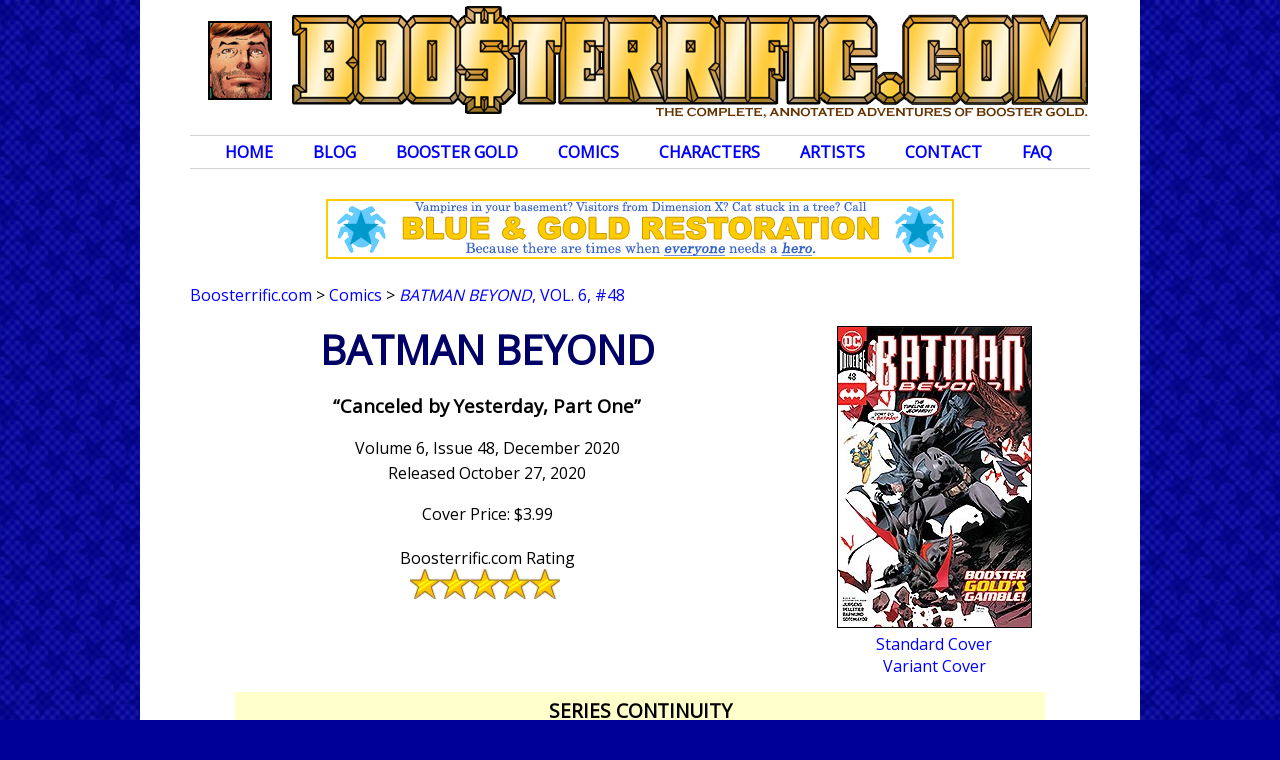

--- FILE ---
content_type: text/html; charset=UTF-8
request_url: https://www.boosterrific.com/comics/issues/bey648/Batman-Beyond-Volume-6-Issue-48
body_size: 7291
content:
<!DOCTYPE HTML>
<html>
<head>
<!-- Global site tag (gtag.js) - Google Analytics -->
<script async src="https://www.googletagmanager.com/gtag/js?id=UA-12473491-1"></script>
<script>
  window.dataLayer = window.dataLayer || [];
  function gtag(){dataLayer.push(arguments);}
  gtag('js', new Date());

  gtag('config', 'UA-12473491-1');  
  // Google Analytics is migrating to version 4 in 2023
  gtag('config', 'G-1W5TGCE1EH');
</script>


<title>BOOSTERRIFIC! Batman Beyond, Volume 6, #48</title>
<meta http-equiv="Content-Type" content="text/html; charset=utf-8" />
<meta name="viewport" content="width=device-width, initial-scale=1">
<meta name="theme-color" content="#ffcc33">
<meta name="description" content="Boosterrific.com annotations, summary, and review of Batman Beyond, Volume 6, #48, a comic book featuring Booster Gold published by DC Comics."/>
<link rel="canonical" href="https://www.boosterrific.com/comics/issues/bey648/Batman-Beyond-Volume-6-Issue-48"/>

<link href="https://fonts.googleapis.com/css?family=Open+Sans" rel="stylesheet">
<link rel="stylesheet" type="text/css" href="https://www.boosterrific.com/booster2018.css" />

<script src="https://ajax.googleapis.com/ajax/libs/jquery/3.5.1/jquery.min.js"></script>
<script src="https://www.boosterrific.com/Scripts/BOOSTERissue.js" type="text/javascript" language="javascript"></script>
<script src="https://www.boosterrific.com/Scripts/BOOSTER.js" type="text/javascript" language="javascript"></script>
<script src="https://www.google.com/recaptcha/api.js" async defer></script>
</head>
<body>
<div class="content">
	<div id="masthead" ><div class="masthead-left"><img src="https://www.boosterrific.com/pics/header/heads/boosterrific_head_060.png" alt="corner box"/></div><div class="masthead-menu"><a href="#menufoot"><img src="https://www.boosterrific.com/pics/header/boosterrific_menu.png" alt="menu button"/></a></div><div class="masthead-title"><a href="https://www.boosterrific.com/"><img src="https://www.boosterrific.com/pics/header/boosterrific_title_long.png" alt="Boosterrific.com: The Complete, Annotated Adventures of Booster Gold"/></a></div><div class="masthead-title-short"><a href="https://www.boosterrific.com/"><img src="https://www.boosterrific.com/pics/header/boosterrific_title_short.png" alt="Boosterrific.com: The Complete, Annotated Adventures of Booster Gold"/></a></div></div><div id="mastheadMenu"><ul><li><a href="https://www.boosterrific.com/" id="home" >Home</a></li><li><a href="https://www.boosterrific.com/news/" >Blog</a></li><li><a href="https://www.boosterrific.com/booster/" id="booster" >Booster Gold</a><ul><li><a href="https://www.boosterrific.com/booster/history.php">Biography</a></li><li><a href="https://www.boosterrific.com/booster/powers.php">Powers &amp; Weapons</a></li><li><a href="https://www.boosterrific.com/booster/costume.php">Costumes</a></li><li><a href="https://www.boosterrific.com/booster/skeets.php">Skeets</a></li><li><a href="https://www.boosterrific.com/booster/business.php">Business Ventures</a></li><li><a href="https://www.boosterrific.com/booster/timeline.php">Timeline</a></li><li><a href="https://www.boosterrific.com/booster/origin.php">Secret Origin</a></li><li><a href="https://www.boosterrific.com/booster/tree.php">Family Tree</a></li><li><a href="https://www.boosterrific.com/booster/map.php">Locations</a></li><li><a href="https://www.boosterrific.com/booster/movie.php">Movie Development</a></li><li><a href="https://www.boosterrific.com/booster/media.php?media=action%20figures">Other Media</a></li><li><a href="https://www.boosterrific.com/booster/time.php">Time Travel Theories</a></li><li><a href="https://www.boosterrific.com/ask-skeets/">Ask Skeets</a></li></ul></li><li><a href="https://www.boosterrific.com/comics/" id="comics" >Comics</a><ul><li><a href="https://www.boosterrific.com/comics/covers.php">Cover Gallery</a></li><li><a href="https://www.boosterrific.com/comics/books.php?continuity=Rebirth">Chronology</a></li><li><a href="https://www.boosterrific.com/comics/booksnon.php">Out of Continuity</a></li><li><a href="https://www.boosterrific.com/comics/bookstpb.php">Reprints</a></li><li><a href="https://www.boosterrific.com/comics/ads.php">Advertisements</a></li><li><a href="https://www.boosterrific.com/comics/booksrole.php">Featured Appearances</a></li><li><a href="https://www.boosterrific.com/comics/booksall.php">Master List</a></li></ul></li><li><a href="https://www.boosterrific.com/characters/" id="characters" >Characters</a><ul><li><a href="https://www.boosterrific.com/characters/characters.php?hero=A">Heroes</a></li><li><a href="https://www.boosterrific.com/characters/characters.php?villain=A">Villains</a></li><li><a href="https://www.boosterrific.com/characters/characters.php?supporting=A">Supporting Characters</a></li></ul></li><li><a href="https://www.boosterrific.com/artists/" id="artists" >Artists</a><ul><li><a href="https://www.boosterrific.com/artists/role/writer">Writers</a></li><li><a href="https://www.boosterrific.com/artists/role/penciller">Pencillers</a></li><li><a href="https://www.boosterrific.com/artists/role/inker">Inkers</a></li><li><a href="https://www.boosterrific.com/artists/role/colorist">Colors</a></li><li><a href="https://www.boosterrific.com/artists/role/letterer">Letterers</a></li><li><a href="https://www.boosterrific.com/artists/role/editor">Editors</a></li><li><a href="https://www.boosterrific.com/artists/role/cover+artist">Covers</a></li></ul></li><li><a href="https://www.boosterrific.com/contact.php" >Contact</a></li><li><a href="https://www.boosterrific.com/faq.php" >FAQ</a></li></ul><br class="floatclear"/><!-- end #masthead --></div><div class="boostersection boostersectionHome" ><noscript><p class="error">Boosterrific.com shamelessly uses Javascript. To fully explore the world of Booster Gold, be sure that Javascript is enabled in your web browser.</p></noscript></div><!-- animated gif --><div class="ad-horizontal"><div class="ad-animatedgif"><img src="https://www.boosterrific.com/pics/ads/ad_animated_restoration.gif" width="628" height="60" alt="Buy Booster Gold" border="0"></div></div><div class="breadcrumbs"><div class="crumb"><a href="https://www.boosterrific.com/">Boosterrific.com</a></div><div class="crumb">&nbsp;&gt;&nbsp;</div><div class="crumb"><a href="https://www.boosterrific.com/comics/">Comics</a></div><div class="crumb">&nbsp;&gt;&nbsp;</div><div class="crumb"><a href="https://www.boosterrific.com/comics/issues/bey648/Batman-Beyond-Volume-6-Issue-48"  class="crumbcurrent" rel="nofollow" ><em>Batman Beyond</em>, Vol. 6,  #48</a></div><br class="floatclear"></div><div class="boostersection boostersectionHome"><div class="boostersection textcenter"><h1 class="booktitle">Batman Beyond</h1><h3>&#8220;Canceled by Yesterday, Part One&#8221;</h3><p>Volume 6, Issue 48, December 2020<br>Released October 27, 2020</p><p>Cover Price: $3.99</p><div class="issuetitlerate">Boosterrific.com Rating<br><span class="inline-rating">
			<ul class="star-rating">
				<li class="current-rating" style="width:100%;">Currently 5.0/5 Stars.</li>
				<li></li>
				<li></li>
				<li></li>
				<li></li>
				<li></li>
			</ul>
			</span> <span  style="margin-left:5px;"></span><br class="floatclear"/></div></div><div class="boostersectionImage"><div class="issuecover" id="cover"><img id="bookcover" src="https://www.boosterrific.com/pics/comics/big/bey648.jpg" width="193" height="300" alt="Batman Beyond, Vol. 6, #48. Image &copy; DC Comics" class="panel"/><br><span class="coverlink"><a href="#cover" onclick="jQuery('#bookcover').attr('src', 'https://www.boosterrific.com/pics/comics/big/bey648.jpg');">Standard Cover</a></span><br><span class="coverlink"><a href="#cover" onclick="jQuery('#bookcover').attr('src', 'https://www.boosterrific.com/pics/comics/big/bey648alt.jpg');">Variant Cover</a></span></div></div><br class="floatclear"></div><div class="boostersection boostersectionHome"><div class="issuelinksBox issuesection"><div class="statline statdesc bggold header">SERIES CONTINUITY</div><div class="issuelinksLeft"><p><a href="https://www.boosterrific.com/comics/issues/bey647/Batman-Beyond-Volume-6-Issue-47">&lt; PREVIOUS</a><br><a href="https://www.boosterrific.com/comics/issues/bey647/Batman-Beyond-Volume-6-Issue-47" ><em>Batman Beyond</em>, Vol. 6,  #47, 2020</a></p></div><div class="issuelinksRight"><p><a href="https://www.boosterrific.com/comics/issues/bey649/Batman-Beyond-Volume-6-Issue-49">NEXT &gt;</a><br><a href="https://www.boosterrific.com/comics/issues/bey649/Batman-Beyond-Volume-6-Issue-49" ><em>Batman Beyond</em>, Vol. 6,  #49, 2021</a></p></div></div></div><div class="boostersection boostersectionHome"><div class="issuelinksBox issuesection"><div class="statline statdesc bggold header">REBIRTH CONTINUITY</div><div class="issuelinksLeft"><p><a href="https://www.boosterrific.com/comics/issues/bey647/Batman-Beyond-Volume-6-Issue-47">&lt; PREVIOUS</a><br><a href="https://www.boosterrific.com/comics/issues/bey647/Batman-Beyond-Volume-6-Issue-47" ><em>Batman Beyond</em>, Vol. 6,  #47, 2020</a></p></div><div class="issuelinksRight"><p><a href="https://www.boosterrific.com/comics/issues/bey649/Batman-Beyond-Volume-6-Issue-49">NEXT &gt;</a><br><a href="https://www.boosterrific.com/comics/issues/bey649/Batman-Beyond-Volume-6-Issue-49" ><em>Batman Beyond</em>, Vol. 6,  #49, 2021</a></p></div></div></div><p class="floatclear issuespacer">&nbsp;</p><div class="boostersection boostersectionHome"><div class="charTitle"><a name="art"></a><h2>ARTISTS</h2></div><div class="issuesection"><p><strong>Writer</strong>: <a href="https://www.boosterrific.com/artists/books/Dan+Jurgens">Dan Jurgens</a><br><strong>Penciller</strong>: <a href="https://www.boosterrific.com/artists/books/Paul+Pelletier">Paul Pelletier</a><br><strong>Inker</strong>: <a href="https://www.boosterrific.com/artists/books/Norm+Rapmund">Norm Rapmund</a><br><strong>Colorist</strong>: <a href="https://www.boosterrific.com/artists/books/Chris+Sotomayor">Chris Sotomayor</a><br><strong>Letterer</strong>: <a href="https://www.boosterrific.com/artists/books/Travis+Lanham">Travis Lanham</a><br><strong>Editors</strong>: <a href="https://www.boosterrific.com/artists/books/Ben+Abernathy">Ben Abernathy</a>,  <a href="https://www.boosterrific.com/artists/books/Dave+Wielgosz">Dave Wielgosz</a><br><strong>Cover Artists</strong>: <a href="https://www.boosterrific.com/artists/books/Francis+Manapul">Francis Manapul</a>,  <a href="https://www.boosterrific.com/artists/books/Dan+Mora">Dan Mora</a><br></p></div><p><a href="#top">return to top</a></p></div><div class="boostersection boostersectionHome"><div class="charTitle"><a name="cha"></a><h2>CHARACTERS &amp; SETTINGS</h2></div><div class="issuesection"><p><strong>Heroes</strong>: <a href="https://www.boosterrific.com/characters/books/Batman+IV">Batman IV</a>,  <a href="https://www.boosterrific.com/characters/books/Booster+Gold">Booster Gold</a><br><strong>Villain</strong>: <a href="https://www.boosterrific.com/characters/books/Blanque">Blanque</a><br><strong>Supporting</strong>: <a href="https://www.boosterrific.com/characters/books/Skeets+III">Skeets III</a>,  <a href="https://www.boosterrific.com/characters/books/Warren+McGinnis">Warren McGinnis</a><br><br><strong>Settings</strong>: <a href="https://www.boosterrific.com/booster/map.php?loc=7">Gotham City, DCU, USA</a>,  <a href="https://www.boosterrific.com/booster/timeline.php?era=793#2020">21st-century</a>; <a href="https://www.boosterrific.com/booster/map.php?loc=7">Gotham City, DCU, USA</a>,  <a href="https://www.boosterrific.com/booster/timeline.php?era=792#2060">21st-century</a><br></p></div><p><a href="#top">return to top</a></p></div><div class="boostersection boostersectionHome"><div class="charTitle"><a name="inf"></a><h2>ISSUE DETAILS</h2></div><div class="issuesection news"><p><strong>Cover Description</strong>: This book has multiple covers. Booster Gold appears on both.</p><p><strong>Brief Synopsis</strong>: Booster Gold helps Terry McGinnis (the Batman of the future) repair history.</p><p><strong>Issue Summary</strong>: <span id="spoilers000" style="display:none">After a successful adventure defeating the Twilight Rangers, Terry McGinnis returns to his brother, Matt, and his mentor, Bruce Wayne. Unfortunately for the McGinnises, Wayne has become paranoid and thinks that Terry is attacking him. He respond with lethal force. Terry is saved by the timely intervention of Booster Gold. Unfortunately, Booster cannot save Matt.<br/><br/>Booster explains that Wayne is under the control of a post-hypnotic suggestion planted decades earlier. To correct the situation (and save Matt), Booster and Skeets take Terry back to the year 2020. Before they can begin to address the problem, a house explodes and the pair rush into action to save the inhabitants. The perpetrator of the violence is revealed to be the villainous Blanque.<br/><br/>Terry saves a boy from the fires only to discover that he has unintentionally rescued his own father. His rescue is interrupted by the arrival of the 21st-century Batman, who has mistaken Terry for a villain.</span> <span id="reveal000"><a href="javascript:toggleVisible('000');" title="Reveal Spoilers" rel="nofollow">Reveal Potential Spoilers</a></span></p><p><strong>Booster Gold's role in this story</strong>:<br>Featured (Booster Gold plays a prominent role)</p><p><strong>Costume Worn</strong>: <a href="https://www.boosterrific.com/booster/costume.php#mark1b">MARK I.v2 power-suit</a></p><p><strong>Story Notes</strong>: When originally solicited, this story was advertised as "First Contact."</p><p><strong>This story has been reprinted in</strong>: <br><a href="https://www.boosterrific.com/comics/issues/beyt08/Batman-Beyond-The-Eradication-Agenda-Volume-8-Issue-1"><em>Batman Beyond: The Eradication Agenda</em> (2021)</a></p></div><p><a href="#top">return to top</a></p></div><div class="boostersection boostersectionHome"><div class="charTitle"><a name="ann"></a><h2>ANNOTATIONS</h2></div><div class="issuesection news"><a name="p6p1" id="p6p1" style="padding:0;"></a><p><strong>Page 6, panel 1</strong><br>In the future when Bruce Wayne is driven into a paranoid rage and attacks his proteges, Booster Gold arrives in the nick of time to save Terry McGinnis. Booster will explain that he was too late to save his Terry's brother, Max, and the only way to rectify this mistake is to travel back in time.</p><a name="p6p3" id="p6p3" style="padding:0;"></a><p><strong>Page 6, panel 3</strong><br>The &quot;Greatest Hero You Never Heard Of&quot; was the tagline for the second volume of <a href='http://www.boosterrific.com/comics/issues/boo201/Booster-Gold-Volume-2-Issue-1'><em>Booster Gold</em></a> comics in 2007...</p><a name="p7p2" id="p7p2" style="padding:0;"></a><p><strong>Page 7, panel 2</strong><br><strong>HIS STORY</strong>: ...which was several years before Booster says he debuted as a hero in &quot;the twenty-teens.&quot; Consider that Booster Gold was an established hero when he was chosen to lead the Justice League International in 2011 (<a href='http://www.boosterrific.com/comics/issues/jli301/Justice-League-International-Volume-3-Issue-1'><em>Justice League International</em> volume 3</a>) and was an established time cop in the second phase of his career when he helped Superman in 2018 (<a href='http://www.boosterrific.com/comics/issues/act1993/Action-Comics-Volume-1-Issue-993'><em>Action Comics</em> #993</a>). I guess time passes differently when your universe has a new Crisis every year.</p><a name="p7p3" id="p7p3" style="padding:0;"></a><p><strong>Page 7, panel 3</strong><br><strong>PRODUCT PLACEMENT</strong>: Terry recognizes Booster from his &quot;old&quot; commercials for Booster's Zit Zapper. While it might seem demeaning that Booster's legacy in the late 21st century is an acne product, it's probably worth remembering that contemporary celebrities like Katy Perry, Zendaya, and Kendall Jenner have also appeared in skin care advertisements.</p><a name="p10p1" id="p10p1" style="padding:0;"></a><p><strong>Page 10, panel 1</strong><br>Skeets arrives with a Time Sphere with two seats. The last time we saw a Time Sphere, in <a href='http://www.boosterrific.com/comics/issues/dcs101/DC-Cybernetic-Summer-Volume-1-Issue-1'><em>DC Cybernetic Summer</em></a>, it had only one seat. (By the way, is this the first time that Booster Gold has made an overt reference to a time-traveling DeLorean, the automobile-turned-time machine in the <em>Back to the Future</em> franchise?)</p><a name="p11p1" id="p11p1" style="padding:0;"></a><p><strong>Page 11, panel 1</strong><br>Booster, McGinnis, and Skeets travel back in time to Gotham City, circa 2020. The trees appear to have summertime foliage, but since no one in this issue is wearing a medical face mask, it would seem the global COVID-19 pandemic of 2019-2020 never reached Gotham.</p><a name="p14p3" id="p14p3" style="padding:0;"></a><p><strong>Page 14, panel 3</strong><br>&quot;Schway&quot; (first appearing in the 1999 <em>Batman Beyond</em> television cartoon) is the future slang word replacing &quot;cool.&quot; At least that's what the schway kids tell me.</p><a name="p15p1" id="p15p1" style="padding:0;"></a><p class="textcenter"><img class="panel" src="https://www.boosterrific.com/pics/comics/panels/bey648_15.jpg" width="800" height="366" align="middle" alt="Image Copyright DC Comics" /></p><p><strong>Page 15, panel 1</strong><br>Booster references a series with Blue Beetle that never made &quot;made it to air.&quot; Following his guest appearance on an episode of <em>Smallville</em> in 2011 (with Blue Beetle Jaime Reyes), a Booster Gold television series was actually announced by the SyFy channel. However, the network chose not to film a pilot.</p><a name="p16p1" id="p16p1" style="padding:0;"></a><p><strong>Page 16, panel 1</strong><br>Booster and Terry come face-to-face with Blanque, a telepathic and telekinetic villain who first appeared in 2016's <em>Superman: Lois and Clark</em> #3 written by Dan Jurgens.</p><a name="p18p5" id="p18p5" style="padding:0;"></a><p><strong>Page 18, panel 5</strong><br>In a scene evoking the arrival of a different Superman villain, Doomsday, in 1992's <a href='http://www.boosterrific.com/comics/issues/jli1069/Justice-League-America-Volume-1-Issue-69'><em>Justice League America</em> #69</a> (also written by Jurgens), Blanque effortlessly throws Booster Gold through a wall.</p><a name="p19p1" id="p19p1" style="padding:0;"></a><p><strong>Page 19, panel 1</strong><br>Booster Gold, meet Warren McGinnis, the boy fated to become the father of Terry McGinnis. (What are the odds that Booster would accidentally bring Terry back in time to the exact time and place where his father is coincidentally being threatened by a supervillain?)</p></div><p><a href="#top">return to top</a></p></div><div class="boostersection boostersectionHome"><div class="charTitle"><a name="rev"></a><h2>REVIEWS</h2></div><div class="issuesection"><p><strong>Boosterrific Review</strong>: Maybe I've become jaded by recent DC Comics offerings&mdash;an endless stream of Jokers and grim 'n' gritty alternate realities&mdash;but I found this issue to be everything I could have hoped for: pop culture references, product placements, time travel shenanigans, and plenty of Skeets! It feels very much like a continuation of <em>Booster Gold</em> volume 2, and I'm a sucker for consistent characterization.</p><p><strong>Boosterrific Rating</strong>: <span class="inline-rating">
			<ul class="star-rating">
				<li class="current-rating" style="width:100%;">Currently 5.0/5 Stars.</li>
				<li></li>
				<li></li>
				<li></li>
				<li></li>
				<li></li>
			</ul>
			</span> <span  style="margin-left:5px;">Boosterrific!</span></p></div><p><a href="#top">return to top</a></p></div><div class="boostersection boostersectionHome"><div class="charTitle"><a name="rev"></a><h2>YOUR OPINION</h2></div><div class="issuesection"><p align="justify"><span id="revealterms"><a href="javascript:toggleVisible('terms');" title="Show Terms and Instructions" rel="nofollow">Show Terms and Instructions</a></span><span id="spoilersterms" style="display:none">All unsolicited ratings, reviews, and assocatiated information are supplied to Boosterrific.com in a voluntary manner and once submitted become the intellectual property of Boosterrific.com. Boosterrfic.com will not sell or distribute any personal information provided for reviews. Personal information not volunteered in reviews is gathered purely for record keeping, maintenance, and necessary correspondance. Email addresses provided will be maintained in confidence. (Like you, Boosterrific.com really, really hates spam.) All reviews are intended for a family audience (keep it clean!) and are subject to moderation or removal at the discretion of Boosterrific.com administration. Submission of information to Boosterrific.com indicates an agreement to these terms. Boosterrific.com thanks you in advance for your cooperation.</span></p><div class="reviewbox"><form name="review" action="/comics/issues/bey648/Batman-Beyond-Volume-6-Issue-48#rev" method="post" enctype="application/x-www-form-urlencoded" target="_self"><div class="commentform"><div class="formlabel">Name</div><div class="forminput"><input name="username" type="text" class="form40" tabindex=1 placeholder="required" /></div><br><div class="formlabel">Email</div><div class="forminput"><input name="usermail" type="text" class="form40" tabindex=2 placeholder="required" /></div><br><div class="formlabel">Website</div><div class="forminput"><input name="usersite" tabindex=3 /></div><br><div class="formlabel">Rating</div><div class="forminput"><div id="bookrating">
					<span class="inline-rating">
						<ul class="star-rating medium-star">
							<li class="current-rating" style="width:0%;">Currently 0/5 Stars.</li>
							<li><a href="javascript:bookVote(1)" title="Unreadable" class="one-star">1</a></li>
							<li><a href="javascript:bookVote(2)" title="Not Worth Buying" class="two-stars">2</a></li>
							<li><a href="javascript:bookVote(3)" title="Average" class="three-stars">3</a></li>
							<li><a href="javascript:bookVote(4)" title="Enjoyable" class="four-stars">4</a></li>
							<li><a href="javascript:bookVote(5)" title="Boosterrific!" class="five-stars">5</a></li>
						</ul>
					</span>
					<input type="hidden" name="userrate"  value=""/></div></div><br><div class="formlabel">Review <span style="color:gray;">[leaving this field blank will result in no review being displayed]</span></div><div class="forminput"><textarea name="userreview" tabindex=4 rows="5" wrap="soft"></textarea></div><br><div class="g-recaptcha" style="margin:0 auto;" data-sitekey="6Lc_gQgAAAAAAA-weDiAKjmZlT2T89pwDAqYyWo8"></div><br><br><div class="forminput"><input name="submitted" type="hidden" value="bey648" /><input type="submit" name="submit" value="Submit Review" /></div></div></form></div></div></div><div class="boostersection boostersectionHome" ><div class="fullwidth boostersectionBorder"><h2 class="extramargin">JUMP TO PAGE</h2><a name="menufoot"></a><div class="pageinput"><form method="POST" action="https://www.boosterrific.com/redirect.php" enctype="application/x-www-form-urlencoded" name="linkform" target="_self" class="boostersearch"><br class="floatclear"><select name="jumptomenu" style="font-size:x-large;" class="searchbutton"><option value="https://www.boosterrific.com/" >Home</option><option value="https://www.boosterrific.com/news/" >Blog</option><option value="https://www.boosterrific.com/booster/" >Booster Gold</option><option value="https://www.boosterrific.com/booster/history.php" >&nbsp;&nbsp;&nbsp;&nbsp;Biography</option><option value="https://www.boosterrific.com/booster/powers.php" >&nbsp;&nbsp;&nbsp;&nbsp;Powers &amp; Weapons</option><option value="https://www.boosterrific.com/booster/costume.php" >&nbsp;&nbsp;&nbsp;&nbsp;Costumes</option><option value="https://www.boosterrific.com/booster/skeets.php" >&nbsp;&nbsp;&nbsp;&nbsp;Skeets</option><option value="https://www.boosterrific.com/booster/business.php" >&nbsp;&nbsp;&nbsp;&nbsp;Business Ventures</option><option value="https://www.boosterrific.com/booster/timeline.php" >&nbsp;&nbsp;&nbsp;&nbsp;Timeline</option><option value="https://www.boosterrific.com/booster/origin.php" >&nbsp;&nbsp;&nbsp;&nbsp;Secret Origin</option><option value="https://www.boosterrific.com/booster/tree.php" >&nbsp;&nbsp;&nbsp;&nbsp;Family Tree</option><option value="https://www.boosterrific.com/booster/map.php" >&nbsp;&nbsp;&nbsp;&nbsp;Locations</option><option value="https://www.boosterrific.com/booster/movie.php" >&nbsp;&nbsp;&nbsp;&nbsp;Movie Development</option><option value="https://www.boosterrific.com/booster/media.php?media=action%20figures" >&nbsp;&nbsp;&nbsp;&nbsp;Other Media</option><option value="https://www.boosterrific.com/booster/time.php" >&nbsp;&nbsp;&nbsp;&nbsp;Time Travel Theories</option><option value="https://www.boosterrific.com/ask-skeets/" >&nbsp;&nbsp;&nbsp;&nbsp;Ask Skeets</option><option value="https://www.boosterrific.com/booster/media.php?media=mapparel" >&nbsp;&nbsp;&nbsp;&nbsp;Apparel</option><option value="https://www.boosterrific.com/booster/media.php?media=books" >&nbsp;&nbsp;&nbsp;&nbsp;Books</option><option value="https://www.boosterrific.com/booster/media.php?media=fan%20tribute" >&nbsp;&nbsp;&nbsp;&nbsp;Fan Tributes</option><option value="https://www.boosterrific.com/booster/media.php?media=games" >&nbsp;&nbsp;&nbsp;&nbsp;Games</option><option value="https://www.boosterrific.com/booster/media.php?media=movies" >&nbsp;&nbsp;&nbsp;&nbsp;Movies</option><option value="https://www.boosterrific.com/booster/media.php?media=music" >&nbsp;&nbsp;&nbsp;&nbsp;Music</option><option value="https://www.boosterrific.com/booster/media.php?media=posters" >&nbsp;&nbsp;&nbsp;&nbsp;Posters</option><option value="https://www.boosterrific.com/booster/media.php?media=television" >&nbsp;&nbsp;&nbsp;&nbsp;Television</option><option value="https://www.boosterrific.com/booster/media.php?media=trading%20cards" >&nbsp;&nbsp;&nbsp;&nbsp;Trading Cards</option><option value="https://www.boosterrific.com/comics/" >Comics</option><option value="https://www.boosterrific.com/comics/covers.php" >&nbsp;&nbsp;&nbsp;&nbsp;Cover Gallery</option><option value="https://www.boosterrific.com/comics/books.php?continuity=Rebirth" >&nbsp;&nbsp;&nbsp;&nbsp;Chronology</option><option value="https://www.boosterrific.com/comics/booksnon.php" >&nbsp;&nbsp;&nbsp;&nbsp;Out of Continuity</option><option value="https://www.boosterrific.com/comics/bookstpb.php" >&nbsp;&nbsp;&nbsp;&nbsp;Reprints</option><option value="https://www.boosterrific.com/comics/ads.php" >&nbsp;&nbsp;&nbsp;&nbsp;Advertisements</option><option value="https://www.boosterrific.com/comics/booksrole.php" >&nbsp;&nbsp;&nbsp;&nbsp;Featured Appearances</option><option value="https://www.boosterrific.com/comics/booksall.php" >&nbsp;&nbsp;&nbsp;&nbsp;Master List</option><option value="https://www.boosterrific.com/characters/" >Characters</option><option value="https://www.boosterrific.com/characters/characters.php?hero=A" >&nbsp;&nbsp;&nbsp;&nbsp;Heroes</option><option value="https://www.boosterrific.com/characters/characters.php?villain=A" >&nbsp;&nbsp;&nbsp;&nbsp;Villains</option><option value="https://www.boosterrific.com/characters/characters.php?supporting=A" >&nbsp;&nbsp;&nbsp;&nbsp;Supporting Characters</option><option value="https://www.boosterrific.com/artists/" >Artists</option><option value="https://www.boosterrific.com/artists/role/writer" >&nbsp;&nbsp;&nbsp;&nbsp;Writers</option><option value="https://www.boosterrific.com/artists/role/penciller" >&nbsp;&nbsp;&nbsp;&nbsp;Pencillers</option><option value="https://www.boosterrific.com/artists/role/inker" >&nbsp;&nbsp;&nbsp;&nbsp;Inkers</option><option value="https://www.boosterrific.com/artists/role/colorist" >&nbsp;&nbsp;&nbsp;&nbsp;Colors</option><option value="https://www.boosterrific.com/artists/role/letterer" >&nbsp;&nbsp;&nbsp;&nbsp;Letterers</option><option value="https://www.boosterrific.com/artists/role/editor" >&nbsp;&nbsp;&nbsp;&nbsp;Editors</option><option value="https://www.boosterrific.com/artists/role/cover+artist" >&nbsp;&nbsp;&nbsp;&nbsp;Covers</option><option value="https://www.boosterrific.com/contact.php" >Contact</option><option value="https://www.boosterrific.com/faq.php" >FAQ</option></select><input type="submit" value="GO THERE" class="searchbutton"/></form></div><br class="floatclear"/></div><div class="fullwidth"><h2>SITE SEARCH</h2><form name="boosterSearch" enctype="application/x-www-form-urlencoded" method="post" action="https://www.boosterrific.com/search.php" target="_self" class="boostersearch"><input type="text" name="search"  maxlength="100" class="searchbutton"/><br class="floatclear"><input type="submit" value="SEARCH" class="searchbutton"/></form></div></div><div class="boostersectionFooter" ><div class="returntotop"><a href="#top"><img src="https://www.boosterrific.com/pics/end.png" width="200" height="120" alt="return to top" /></a></div><br class="floatclear"/><!-- end #footer --></div><div class="fullwidth">
	<p>SPOILER WARNING: <span class="errors">The content at Boosterrific.com may contain story spoilers for DC Comics publications.</span></p>
	</div>
<div id="legal">
	<div class="legal-child">
	  <p>Booster Gold, Skeets, and all related titles, characters, images, slogans, logos are trademark &trade; and copyright &copy; DC Comics unless otherwise noted and are used without expressed permission. This site is a reference to published information and is intended as a tribute to the artists and storytellers employed by DC Comics, both past and present. 
	  (We love you, DC.)
	  Contents of this page and all text herein not reserved as intellectual property of DC Comics is copyright &copy; 2007-2026 BOOSTERRIFIC.com. This page, analysis, commentary, and accompanying statistical data is designed for the private use of individuals and may not be duplicated or reproduced for profit without consent.</p>
	  </div>
<!-- Google Analytics -->
	<script type="text/javascript">
	var gaJsHost = (("https:" == document.location.protocol) ? "https://ssl." : "http://www.");
	document.write(unescape("%3Cscript src='" + gaJsHost + "google-analytics.com/ga.js' type='text/javascript'%3E%3C/script%3E"));
	</script>
	<script type="text/javascript">
	try {
	var pageTracker = _gat._getTracker("UA-12473491-1");
	pageTracker._trackPageview();
	} catch(err) {
	}
	</script></div>

	
<!-- end content --></div>
</body>
</html>

--- FILE ---
content_type: text/html; charset=utf-8
request_url: https://www.google.com/recaptcha/api2/anchor?ar=1&k=6Lc_gQgAAAAAAA-weDiAKjmZlT2T89pwDAqYyWo8&co=aHR0cHM6Ly93d3cuYm9vc3RlcnJpZmljLmNvbTo0NDM.&hl=en&v=PoyoqOPhxBO7pBk68S4YbpHZ&size=normal&anchor-ms=20000&execute-ms=30000&cb=zc5nq3bpglnz
body_size: 49415
content:
<!DOCTYPE HTML><html dir="ltr" lang="en"><head><meta http-equiv="Content-Type" content="text/html; charset=UTF-8">
<meta http-equiv="X-UA-Compatible" content="IE=edge">
<title>reCAPTCHA</title>
<style type="text/css">
/* cyrillic-ext */
@font-face {
  font-family: 'Roboto';
  font-style: normal;
  font-weight: 400;
  font-stretch: 100%;
  src: url(//fonts.gstatic.com/s/roboto/v48/KFO7CnqEu92Fr1ME7kSn66aGLdTylUAMa3GUBHMdazTgWw.woff2) format('woff2');
  unicode-range: U+0460-052F, U+1C80-1C8A, U+20B4, U+2DE0-2DFF, U+A640-A69F, U+FE2E-FE2F;
}
/* cyrillic */
@font-face {
  font-family: 'Roboto';
  font-style: normal;
  font-weight: 400;
  font-stretch: 100%;
  src: url(//fonts.gstatic.com/s/roboto/v48/KFO7CnqEu92Fr1ME7kSn66aGLdTylUAMa3iUBHMdazTgWw.woff2) format('woff2');
  unicode-range: U+0301, U+0400-045F, U+0490-0491, U+04B0-04B1, U+2116;
}
/* greek-ext */
@font-face {
  font-family: 'Roboto';
  font-style: normal;
  font-weight: 400;
  font-stretch: 100%;
  src: url(//fonts.gstatic.com/s/roboto/v48/KFO7CnqEu92Fr1ME7kSn66aGLdTylUAMa3CUBHMdazTgWw.woff2) format('woff2');
  unicode-range: U+1F00-1FFF;
}
/* greek */
@font-face {
  font-family: 'Roboto';
  font-style: normal;
  font-weight: 400;
  font-stretch: 100%;
  src: url(//fonts.gstatic.com/s/roboto/v48/KFO7CnqEu92Fr1ME7kSn66aGLdTylUAMa3-UBHMdazTgWw.woff2) format('woff2');
  unicode-range: U+0370-0377, U+037A-037F, U+0384-038A, U+038C, U+038E-03A1, U+03A3-03FF;
}
/* math */
@font-face {
  font-family: 'Roboto';
  font-style: normal;
  font-weight: 400;
  font-stretch: 100%;
  src: url(//fonts.gstatic.com/s/roboto/v48/KFO7CnqEu92Fr1ME7kSn66aGLdTylUAMawCUBHMdazTgWw.woff2) format('woff2');
  unicode-range: U+0302-0303, U+0305, U+0307-0308, U+0310, U+0312, U+0315, U+031A, U+0326-0327, U+032C, U+032F-0330, U+0332-0333, U+0338, U+033A, U+0346, U+034D, U+0391-03A1, U+03A3-03A9, U+03B1-03C9, U+03D1, U+03D5-03D6, U+03F0-03F1, U+03F4-03F5, U+2016-2017, U+2034-2038, U+203C, U+2040, U+2043, U+2047, U+2050, U+2057, U+205F, U+2070-2071, U+2074-208E, U+2090-209C, U+20D0-20DC, U+20E1, U+20E5-20EF, U+2100-2112, U+2114-2115, U+2117-2121, U+2123-214F, U+2190, U+2192, U+2194-21AE, U+21B0-21E5, U+21F1-21F2, U+21F4-2211, U+2213-2214, U+2216-22FF, U+2308-230B, U+2310, U+2319, U+231C-2321, U+2336-237A, U+237C, U+2395, U+239B-23B7, U+23D0, U+23DC-23E1, U+2474-2475, U+25AF, U+25B3, U+25B7, U+25BD, U+25C1, U+25CA, U+25CC, U+25FB, U+266D-266F, U+27C0-27FF, U+2900-2AFF, U+2B0E-2B11, U+2B30-2B4C, U+2BFE, U+3030, U+FF5B, U+FF5D, U+1D400-1D7FF, U+1EE00-1EEFF;
}
/* symbols */
@font-face {
  font-family: 'Roboto';
  font-style: normal;
  font-weight: 400;
  font-stretch: 100%;
  src: url(//fonts.gstatic.com/s/roboto/v48/KFO7CnqEu92Fr1ME7kSn66aGLdTylUAMaxKUBHMdazTgWw.woff2) format('woff2');
  unicode-range: U+0001-000C, U+000E-001F, U+007F-009F, U+20DD-20E0, U+20E2-20E4, U+2150-218F, U+2190, U+2192, U+2194-2199, U+21AF, U+21E6-21F0, U+21F3, U+2218-2219, U+2299, U+22C4-22C6, U+2300-243F, U+2440-244A, U+2460-24FF, U+25A0-27BF, U+2800-28FF, U+2921-2922, U+2981, U+29BF, U+29EB, U+2B00-2BFF, U+4DC0-4DFF, U+FFF9-FFFB, U+10140-1018E, U+10190-1019C, U+101A0, U+101D0-101FD, U+102E0-102FB, U+10E60-10E7E, U+1D2C0-1D2D3, U+1D2E0-1D37F, U+1F000-1F0FF, U+1F100-1F1AD, U+1F1E6-1F1FF, U+1F30D-1F30F, U+1F315, U+1F31C, U+1F31E, U+1F320-1F32C, U+1F336, U+1F378, U+1F37D, U+1F382, U+1F393-1F39F, U+1F3A7-1F3A8, U+1F3AC-1F3AF, U+1F3C2, U+1F3C4-1F3C6, U+1F3CA-1F3CE, U+1F3D4-1F3E0, U+1F3ED, U+1F3F1-1F3F3, U+1F3F5-1F3F7, U+1F408, U+1F415, U+1F41F, U+1F426, U+1F43F, U+1F441-1F442, U+1F444, U+1F446-1F449, U+1F44C-1F44E, U+1F453, U+1F46A, U+1F47D, U+1F4A3, U+1F4B0, U+1F4B3, U+1F4B9, U+1F4BB, U+1F4BF, U+1F4C8-1F4CB, U+1F4D6, U+1F4DA, U+1F4DF, U+1F4E3-1F4E6, U+1F4EA-1F4ED, U+1F4F7, U+1F4F9-1F4FB, U+1F4FD-1F4FE, U+1F503, U+1F507-1F50B, U+1F50D, U+1F512-1F513, U+1F53E-1F54A, U+1F54F-1F5FA, U+1F610, U+1F650-1F67F, U+1F687, U+1F68D, U+1F691, U+1F694, U+1F698, U+1F6AD, U+1F6B2, U+1F6B9-1F6BA, U+1F6BC, U+1F6C6-1F6CF, U+1F6D3-1F6D7, U+1F6E0-1F6EA, U+1F6F0-1F6F3, U+1F6F7-1F6FC, U+1F700-1F7FF, U+1F800-1F80B, U+1F810-1F847, U+1F850-1F859, U+1F860-1F887, U+1F890-1F8AD, U+1F8B0-1F8BB, U+1F8C0-1F8C1, U+1F900-1F90B, U+1F93B, U+1F946, U+1F984, U+1F996, U+1F9E9, U+1FA00-1FA6F, U+1FA70-1FA7C, U+1FA80-1FA89, U+1FA8F-1FAC6, U+1FACE-1FADC, U+1FADF-1FAE9, U+1FAF0-1FAF8, U+1FB00-1FBFF;
}
/* vietnamese */
@font-face {
  font-family: 'Roboto';
  font-style: normal;
  font-weight: 400;
  font-stretch: 100%;
  src: url(//fonts.gstatic.com/s/roboto/v48/KFO7CnqEu92Fr1ME7kSn66aGLdTylUAMa3OUBHMdazTgWw.woff2) format('woff2');
  unicode-range: U+0102-0103, U+0110-0111, U+0128-0129, U+0168-0169, U+01A0-01A1, U+01AF-01B0, U+0300-0301, U+0303-0304, U+0308-0309, U+0323, U+0329, U+1EA0-1EF9, U+20AB;
}
/* latin-ext */
@font-face {
  font-family: 'Roboto';
  font-style: normal;
  font-weight: 400;
  font-stretch: 100%;
  src: url(//fonts.gstatic.com/s/roboto/v48/KFO7CnqEu92Fr1ME7kSn66aGLdTylUAMa3KUBHMdazTgWw.woff2) format('woff2');
  unicode-range: U+0100-02BA, U+02BD-02C5, U+02C7-02CC, U+02CE-02D7, U+02DD-02FF, U+0304, U+0308, U+0329, U+1D00-1DBF, U+1E00-1E9F, U+1EF2-1EFF, U+2020, U+20A0-20AB, U+20AD-20C0, U+2113, U+2C60-2C7F, U+A720-A7FF;
}
/* latin */
@font-face {
  font-family: 'Roboto';
  font-style: normal;
  font-weight: 400;
  font-stretch: 100%;
  src: url(//fonts.gstatic.com/s/roboto/v48/KFO7CnqEu92Fr1ME7kSn66aGLdTylUAMa3yUBHMdazQ.woff2) format('woff2');
  unicode-range: U+0000-00FF, U+0131, U+0152-0153, U+02BB-02BC, U+02C6, U+02DA, U+02DC, U+0304, U+0308, U+0329, U+2000-206F, U+20AC, U+2122, U+2191, U+2193, U+2212, U+2215, U+FEFF, U+FFFD;
}
/* cyrillic-ext */
@font-face {
  font-family: 'Roboto';
  font-style: normal;
  font-weight: 500;
  font-stretch: 100%;
  src: url(//fonts.gstatic.com/s/roboto/v48/KFO7CnqEu92Fr1ME7kSn66aGLdTylUAMa3GUBHMdazTgWw.woff2) format('woff2');
  unicode-range: U+0460-052F, U+1C80-1C8A, U+20B4, U+2DE0-2DFF, U+A640-A69F, U+FE2E-FE2F;
}
/* cyrillic */
@font-face {
  font-family: 'Roboto';
  font-style: normal;
  font-weight: 500;
  font-stretch: 100%;
  src: url(//fonts.gstatic.com/s/roboto/v48/KFO7CnqEu92Fr1ME7kSn66aGLdTylUAMa3iUBHMdazTgWw.woff2) format('woff2');
  unicode-range: U+0301, U+0400-045F, U+0490-0491, U+04B0-04B1, U+2116;
}
/* greek-ext */
@font-face {
  font-family: 'Roboto';
  font-style: normal;
  font-weight: 500;
  font-stretch: 100%;
  src: url(//fonts.gstatic.com/s/roboto/v48/KFO7CnqEu92Fr1ME7kSn66aGLdTylUAMa3CUBHMdazTgWw.woff2) format('woff2');
  unicode-range: U+1F00-1FFF;
}
/* greek */
@font-face {
  font-family: 'Roboto';
  font-style: normal;
  font-weight: 500;
  font-stretch: 100%;
  src: url(//fonts.gstatic.com/s/roboto/v48/KFO7CnqEu92Fr1ME7kSn66aGLdTylUAMa3-UBHMdazTgWw.woff2) format('woff2');
  unicode-range: U+0370-0377, U+037A-037F, U+0384-038A, U+038C, U+038E-03A1, U+03A3-03FF;
}
/* math */
@font-face {
  font-family: 'Roboto';
  font-style: normal;
  font-weight: 500;
  font-stretch: 100%;
  src: url(//fonts.gstatic.com/s/roboto/v48/KFO7CnqEu92Fr1ME7kSn66aGLdTylUAMawCUBHMdazTgWw.woff2) format('woff2');
  unicode-range: U+0302-0303, U+0305, U+0307-0308, U+0310, U+0312, U+0315, U+031A, U+0326-0327, U+032C, U+032F-0330, U+0332-0333, U+0338, U+033A, U+0346, U+034D, U+0391-03A1, U+03A3-03A9, U+03B1-03C9, U+03D1, U+03D5-03D6, U+03F0-03F1, U+03F4-03F5, U+2016-2017, U+2034-2038, U+203C, U+2040, U+2043, U+2047, U+2050, U+2057, U+205F, U+2070-2071, U+2074-208E, U+2090-209C, U+20D0-20DC, U+20E1, U+20E5-20EF, U+2100-2112, U+2114-2115, U+2117-2121, U+2123-214F, U+2190, U+2192, U+2194-21AE, U+21B0-21E5, U+21F1-21F2, U+21F4-2211, U+2213-2214, U+2216-22FF, U+2308-230B, U+2310, U+2319, U+231C-2321, U+2336-237A, U+237C, U+2395, U+239B-23B7, U+23D0, U+23DC-23E1, U+2474-2475, U+25AF, U+25B3, U+25B7, U+25BD, U+25C1, U+25CA, U+25CC, U+25FB, U+266D-266F, U+27C0-27FF, U+2900-2AFF, U+2B0E-2B11, U+2B30-2B4C, U+2BFE, U+3030, U+FF5B, U+FF5D, U+1D400-1D7FF, U+1EE00-1EEFF;
}
/* symbols */
@font-face {
  font-family: 'Roboto';
  font-style: normal;
  font-weight: 500;
  font-stretch: 100%;
  src: url(//fonts.gstatic.com/s/roboto/v48/KFO7CnqEu92Fr1ME7kSn66aGLdTylUAMaxKUBHMdazTgWw.woff2) format('woff2');
  unicode-range: U+0001-000C, U+000E-001F, U+007F-009F, U+20DD-20E0, U+20E2-20E4, U+2150-218F, U+2190, U+2192, U+2194-2199, U+21AF, U+21E6-21F0, U+21F3, U+2218-2219, U+2299, U+22C4-22C6, U+2300-243F, U+2440-244A, U+2460-24FF, U+25A0-27BF, U+2800-28FF, U+2921-2922, U+2981, U+29BF, U+29EB, U+2B00-2BFF, U+4DC0-4DFF, U+FFF9-FFFB, U+10140-1018E, U+10190-1019C, U+101A0, U+101D0-101FD, U+102E0-102FB, U+10E60-10E7E, U+1D2C0-1D2D3, U+1D2E0-1D37F, U+1F000-1F0FF, U+1F100-1F1AD, U+1F1E6-1F1FF, U+1F30D-1F30F, U+1F315, U+1F31C, U+1F31E, U+1F320-1F32C, U+1F336, U+1F378, U+1F37D, U+1F382, U+1F393-1F39F, U+1F3A7-1F3A8, U+1F3AC-1F3AF, U+1F3C2, U+1F3C4-1F3C6, U+1F3CA-1F3CE, U+1F3D4-1F3E0, U+1F3ED, U+1F3F1-1F3F3, U+1F3F5-1F3F7, U+1F408, U+1F415, U+1F41F, U+1F426, U+1F43F, U+1F441-1F442, U+1F444, U+1F446-1F449, U+1F44C-1F44E, U+1F453, U+1F46A, U+1F47D, U+1F4A3, U+1F4B0, U+1F4B3, U+1F4B9, U+1F4BB, U+1F4BF, U+1F4C8-1F4CB, U+1F4D6, U+1F4DA, U+1F4DF, U+1F4E3-1F4E6, U+1F4EA-1F4ED, U+1F4F7, U+1F4F9-1F4FB, U+1F4FD-1F4FE, U+1F503, U+1F507-1F50B, U+1F50D, U+1F512-1F513, U+1F53E-1F54A, U+1F54F-1F5FA, U+1F610, U+1F650-1F67F, U+1F687, U+1F68D, U+1F691, U+1F694, U+1F698, U+1F6AD, U+1F6B2, U+1F6B9-1F6BA, U+1F6BC, U+1F6C6-1F6CF, U+1F6D3-1F6D7, U+1F6E0-1F6EA, U+1F6F0-1F6F3, U+1F6F7-1F6FC, U+1F700-1F7FF, U+1F800-1F80B, U+1F810-1F847, U+1F850-1F859, U+1F860-1F887, U+1F890-1F8AD, U+1F8B0-1F8BB, U+1F8C0-1F8C1, U+1F900-1F90B, U+1F93B, U+1F946, U+1F984, U+1F996, U+1F9E9, U+1FA00-1FA6F, U+1FA70-1FA7C, U+1FA80-1FA89, U+1FA8F-1FAC6, U+1FACE-1FADC, U+1FADF-1FAE9, U+1FAF0-1FAF8, U+1FB00-1FBFF;
}
/* vietnamese */
@font-face {
  font-family: 'Roboto';
  font-style: normal;
  font-weight: 500;
  font-stretch: 100%;
  src: url(//fonts.gstatic.com/s/roboto/v48/KFO7CnqEu92Fr1ME7kSn66aGLdTylUAMa3OUBHMdazTgWw.woff2) format('woff2');
  unicode-range: U+0102-0103, U+0110-0111, U+0128-0129, U+0168-0169, U+01A0-01A1, U+01AF-01B0, U+0300-0301, U+0303-0304, U+0308-0309, U+0323, U+0329, U+1EA0-1EF9, U+20AB;
}
/* latin-ext */
@font-face {
  font-family: 'Roboto';
  font-style: normal;
  font-weight: 500;
  font-stretch: 100%;
  src: url(//fonts.gstatic.com/s/roboto/v48/KFO7CnqEu92Fr1ME7kSn66aGLdTylUAMa3KUBHMdazTgWw.woff2) format('woff2');
  unicode-range: U+0100-02BA, U+02BD-02C5, U+02C7-02CC, U+02CE-02D7, U+02DD-02FF, U+0304, U+0308, U+0329, U+1D00-1DBF, U+1E00-1E9F, U+1EF2-1EFF, U+2020, U+20A0-20AB, U+20AD-20C0, U+2113, U+2C60-2C7F, U+A720-A7FF;
}
/* latin */
@font-face {
  font-family: 'Roboto';
  font-style: normal;
  font-weight: 500;
  font-stretch: 100%;
  src: url(//fonts.gstatic.com/s/roboto/v48/KFO7CnqEu92Fr1ME7kSn66aGLdTylUAMa3yUBHMdazQ.woff2) format('woff2');
  unicode-range: U+0000-00FF, U+0131, U+0152-0153, U+02BB-02BC, U+02C6, U+02DA, U+02DC, U+0304, U+0308, U+0329, U+2000-206F, U+20AC, U+2122, U+2191, U+2193, U+2212, U+2215, U+FEFF, U+FFFD;
}
/* cyrillic-ext */
@font-face {
  font-family: 'Roboto';
  font-style: normal;
  font-weight: 900;
  font-stretch: 100%;
  src: url(//fonts.gstatic.com/s/roboto/v48/KFO7CnqEu92Fr1ME7kSn66aGLdTylUAMa3GUBHMdazTgWw.woff2) format('woff2');
  unicode-range: U+0460-052F, U+1C80-1C8A, U+20B4, U+2DE0-2DFF, U+A640-A69F, U+FE2E-FE2F;
}
/* cyrillic */
@font-face {
  font-family: 'Roboto';
  font-style: normal;
  font-weight: 900;
  font-stretch: 100%;
  src: url(//fonts.gstatic.com/s/roboto/v48/KFO7CnqEu92Fr1ME7kSn66aGLdTylUAMa3iUBHMdazTgWw.woff2) format('woff2');
  unicode-range: U+0301, U+0400-045F, U+0490-0491, U+04B0-04B1, U+2116;
}
/* greek-ext */
@font-face {
  font-family: 'Roboto';
  font-style: normal;
  font-weight: 900;
  font-stretch: 100%;
  src: url(//fonts.gstatic.com/s/roboto/v48/KFO7CnqEu92Fr1ME7kSn66aGLdTylUAMa3CUBHMdazTgWw.woff2) format('woff2');
  unicode-range: U+1F00-1FFF;
}
/* greek */
@font-face {
  font-family: 'Roboto';
  font-style: normal;
  font-weight: 900;
  font-stretch: 100%;
  src: url(//fonts.gstatic.com/s/roboto/v48/KFO7CnqEu92Fr1ME7kSn66aGLdTylUAMa3-UBHMdazTgWw.woff2) format('woff2');
  unicode-range: U+0370-0377, U+037A-037F, U+0384-038A, U+038C, U+038E-03A1, U+03A3-03FF;
}
/* math */
@font-face {
  font-family: 'Roboto';
  font-style: normal;
  font-weight: 900;
  font-stretch: 100%;
  src: url(//fonts.gstatic.com/s/roboto/v48/KFO7CnqEu92Fr1ME7kSn66aGLdTylUAMawCUBHMdazTgWw.woff2) format('woff2');
  unicode-range: U+0302-0303, U+0305, U+0307-0308, U+0310, U+0312, U+0315, U+031A, U+0326-0327, U+032C, U+032F-0330, U+0332-0333, U+0338, U+033A, U+0346, U+034D, U+0391-03A1, U+03A3-03A9, U+03B1-03C9, U+03D1, U+03D5-03D6, U+03F0-03F1, U+03F4-03F5, U+2016-2017, U+2034-2038, U+203C, U+2040, U+2043, U+2047, U+2050, U+2057, U+205F, U+2070-2071, U+2074-208E, U+2090-209C, U+20D0-20DC, U+20E1, U+20E5-20EF, U+2100-2112, U+2114-2115, U+2117-2121, U+2123-214F, U+2190, U+2192, U+2194-21AE, U+21B0-21E5, U+21F1-21F2, U+21F4-2211, U+2213-2214, U+2216-22FF, U+2308-230B, U+2310, U+2319, U+231C-2321, U+2336-237A, U+237C, U+2395, U+239B-23B7, U+23D0, U+23DC-23E1, U+2474-2475, U+25AF, U+25B3, U+25B7, U+25BD, U+25C1, U+25CA, U+25CC, U+25FB, U+266D-266F, U+27C0-27FF, U+2900-2AFF, U+2B0E-2B11, U+2B30-2B4C, U+2BFE, U+3030, U+FF5B, U+FF5D, U+1D400-1D7FF, U+1EE00-1EEFF;
}
/* symbols */
@font-face {
  font-family: 'Roboto';
  font-style: normal;
  font-weight: 900;
  font-stretch: 100%;
  src: url(//fonts.gstatic.com/s/roboto/v48/KFO7CnqEu92Fr1ME7kSn66aGLdTylUAMaxKUBHMdazTgWw.woff2) format('woff2');
  unicode-range: U+0001-000C, U+000E-001F, U+007F-009F, U+20DD-20E0, U+20E2-20E4, U+2150-218F, U+2190, U+2192, U+2194-2199, U+21AF, U+21E6-21F0, U+21F3, U+2218-2219, U+2299, U+22C4-22C6, U+2300-243F, U+2440-244A, U+2460-24FF, U+25A0-27BF, U+2800-28FF, U+2921-2922, U+2981, U+29BF, U+29EB, U+2B00-2BFF, U+4DC0-4DFF, U+FFF9-FFFB, U+10140-1018E, U+10190-1019C, U+101A0, U+101D0-101FD, U+102E0-102FB, U+10E60-10E7E, U+1D2C0-1D2D3, U+1D2E0-1D37F, U+1F000-1F0FF, U+1F100-1F1AD, U+1F1E6-1F1FF, U+1F30D-1F30F, U+1F315, U+1F31C, U+1F31E, U+1F320-1F32C, U+1F336, U+1F378, U+1F37D, U+1F382, U+1F393-1F39F, U+1F3A7-1F3A8, U+1F3AC-1F3AF, U+1F3C2, U+1F3C4-1F3C6, U+1F3CA-1F3CE, U+1F3D4-1F3E0, U+1F3ED, U+1F3F1-1F3F3, U+1F3F5-1F3F7, U+1F408, U+1F415, U+1F41F, U+1F426, U+1F43F, U+1F441-1F442, U+1F444, U+1F446-1F449, U+1F44C-1F44E, U+1F453, U+1F46A, U+1F47D, U+1F4A3, U+1F4B0, U+1F4B3, U+1F4B9, U+1F4BB, U+1F4BF, U+1F4C8-1F4CB, U+1F4D6, U+1F4DA, U+1F4DF, U+1F4E3-1F4E6, U+1F4EA-1F4ED, U+1F4F7, U+1F4F9-1F4FB, U+1F4FD-1F4FE, U+1F503, U+1F507-1F50B, U+1F50D, U+1F512-1F513, U+1F53E-1F54A, U+1F54F-1F5FA, U+1F610, U+1F650-1F67F, U+1F687, U+1F68D, U+1F691, U+1F694, U+1F698, U+1F6AD, U+1F6B2, U+1F6B9-1F6BA, U+1F6BC, U+1F6C6-1F6CF, U+1F6D3-1F6D7, U+1F6E0-1F6EA, U+1F6F0-1F6F3, U+1F6F7-1F6FC, U+1F700-1F7FF, U+1F800-1F80B, U+1F810-1F847, U+1F850-1F859, U+1F860-1F887, U+1F890-1F8AD, U+1F8B0-1F8BB, U+1F8C0-1F8C1, U+1F900-1F90B, U+1F93B, U+1F946, U+1F984, U+1F996, U+1F9E9, U+1FA00-1FA6F, U+1FA70-1FA7C, U+1FA80-1FA89, U+1FA8F-1FAC6, U+1FACE-1FADC, U+1FADF-1FAE9, U+1FAF0-1FAF8, U+1FB00-1FBFF;
}
/* vietnamese */
@font-face {
  font-family: 'Roboto';
  font-style: normal;
  font-weight: 900;
  font-stretch: 100%;
  src: url(//fonts.gstatic.com/s/roboto/v48/KFO7CnqEu92Fr1ME7kSn66aGLdTylUAMa3OUBHMdazTgWw.woff2) format('woff2');
  unicode-range: U+0102-0103, U+0110-0111, U+0128-0129, U+0168-0169, U+01A0-01A1, U+01AF-01B0, U+0300-0301, U+0303-0304, U+0308-0309, U+0323, U+0329, U+1EA0-1EF9, U+20AB;
}
/* latin-ext */
@font-face {
  font-family: 'Roboto';
  font-style: normal;
  font-weight: 900;
  font-stretch: 100%;
  src: url(//fonts.gstatic.com/s/roboto/v48/KFO7CnqEu92Fr1ME7kSn66aGLdTylUAMa3KUBHMdazTgWw.woff2) format('woff2');
  unicode-range: U+0100-02BA, U+02BD-02C5, U+02C7-02CC, U+02CE-02D7, U+02DD-02FF, U+0304, U+0308, U+0329, U+1D00-1DBF, U+1E00-1E9F, U+1EF2-1EFF, U+2020, U+20A0-20AB, U+20AD-20C0, U+2113, U+2C60-2C7F, U+A720-A7FF;
}
/* latin */
@font-face {
  font-family: 'Roboto';
  font-style: normal;
  font-weight: 900;
  font-stretch: 100%;
  src: url(//fonts.gstatic.com/s/roboto/v48/KFO7CnqEu92Fr1ME7kSn66aGLdTylUAMa3yUBHMdazQ.woff2) format('woff2');
  unicode-range: U+0000-00FF, U+0131, U+0152-0153, U+02BB-02BC, U+02C6, U+02DA, U+02DC, U+0304, U+0308, U+0329, U+2000-206F, U+20AC, U+2122, U+2191, U+2193, U+2212, U+2215, U+FEFF, U+FFFD;
}

</style>
<link rel="stylesheet" type="text/css" href="https://www.gstatic.com/recaptcha/releases/PoyoqOPhxBO7pBk68S4YbpHZ/styles__ltr.css">
<script nonce="EkwSebV8OReOnkXZD5N66g" type="text/javascript">window['__recaptcha_api'] = 'https://www.google.com/recaptcha/api2/';</script>
<script type="text/javascript" src="https://www.gstatic.com/recaptcha/releases/PoyoqOPhxBO7pBk68S4YbpHZ/recaptcha__en.js" nonce="EkwSebV8OReOnkXZD5N66g">
      
    </script></head>
<body><div id="rc-anchor-alert" class="rc-anchor-alert"></div>
<input type="hidden" id="recaptcha-token" value="[base64]">
<script type="text/javascript" nonce="EkwSebV8OReOnkXZD5N66g">
      recaptcha.anchor.Main.init("[\x22ainput\x22,[\x22bgdata\x22,\x22\x22,\[base64]/[base64]/[base64]/ZyhXLGgpOnEoW04sMjEsbF0sVywwKSxoKSxmYWxzZSxmYWxzZSl9Y2F0Y2goayl7RygzNTgsVyk/[base64]/[base64]/[base64]/[base64]/[base64]/[base64]/[base64]/bmV3IEJbT10oRFswXSk6dz09Mj9uZXcgQltPXShEWzBdLERbMV0pOnc9PTM/bmV3IEJbT10oRFswXSxEWzFdLERbMl0pOnc9PTQ/[base64]/[base64]/[base64]/[base64]/[base64]\\u003d\x22,\[base64]\\u003d\\u003d\x22,\[base64]/[base64]/OMKhw6kbL8Kaw77DqsOEYcKOw6XCnsOvG2vDksKYw7YYM3zCshLDjx8NN8OsQlsyw4vCpmzCs8O9C2XCsktnw4F3woHCpsKBwqTCrsKnexHCvE/Cq8Kpw7TCgsO9Q8ONw7gYwqfCmMK/InA1UzIvCcKXwqXCjFHDnlTCjSsswo0uwrjClsOoMMK/GAHDjlULb8ODwrDCtUxMRGktwrjClQh3w6JOUW3DmRzCnXEjCcKaw4HDvMK3w7o5IkrDoMOBwrHCgsO/AsOoQMO/f8Kdw6fDkFTDnwDDscOxMsKQLA3Cgil2IMOzwqUjEMOFwoEsE8KAw4pOwpB1KMOuwqDDsMKDSTcUw6rDlsKvDTfDh1XChMOkETXDtDJWLU1Jw7nCnWXDpCTDuTknR1/[base64]/Cp1vCll3DlsOPw78KRcK+RMKDJF3CoBcfw6/Cr8O8wrBaw7XDjcKewqfDilEeE8OkwqLCm8KPw4N/VcObXW3ChsORLTzDm8KuS8KmV2BuRHN9w6ogV25KUsOtWMKbw6bCoMKAw6IVQcKkT8KgHR97NMKCw6jDp0XDn3jCsGnCoEdEBsKEW8OQw4BXw6wnwq1lGg3Ch8KuUgnDncKkecKgw51Bw6pzGcKAw6HCj8KJwqfDvDTDosKzw6TCvsKwX0/Cli8cXMO1wrvDssKswpBRAS4oIRbCnA9MwovCoWYnw7/CmsOhw4zCjMKcwqvDi0rDocO2w57Dj0fCjnTCksKnHwp4wo9aEUzCoMOKwpHCm3HDv3HCocOOPwhswo01w6UZXj49WlwfWW93MMKpNMOTLMO5wo/[base64]/[base64]/DigcWw6PDk8OPcVhjw75dMR3CmcOww6TCuB/DvCDDuQrCssKvwo9Ew6Mew5PCgnXCq8KqQsKew5MyeH1Sw48Zwrx2f1BJJ8Ksw5pdw6bDig0hwrjCh2rCnV7CiHNhwpfCgsKHw7bCtCMywo5uw5A2EsOPwo3CjsOHwrzCncK9bmUowofCucOyXT/[base64]/Dl8Kvw7HDogJZwoRvR8KzAMKSM8OJwrHCssKPTMKUwq5fNHZXB8KzHcOdw5o9wpR5e8Klwp4NWjt8w7tRYMKGwpwcw7/Dk2FPbDnDu8OHwpLCkcOXLQvCrsOtwr4ewrkIw4RQFcOpRVFwHMKcZcKWDcOyPTTCm08Hw6HDtHYlw4xlwp4Uw57CkW4eH8OSwrbDqlADw7HCjGbCk8KUK1/DssOLDGxaVlgJL8KvwrfDh2zCj8OQw7/DhF3DlsOqZw3DlyJdwotZw5xTw5PCqMODwo4iCsKrbDPCpB3CjzrCuzrDqHM7w6XDl8KgBwA7w4U8T8OCwqURe8OaZWhVX8OYFcO3fsK0woDCiGrCgkYQIsOQAzrCj8KswrvCvElIwrpHEMOQAMOtw5TDqSVYw7nDiWFew4PCiMKywoLDssOWwovCr2rDvDZpw5nCux/CncKlHH4zw7zDgsK1DFTCmcKGw4EYJ0jDiiXCsMOvw7fCqEsSwpTCtRrClMO0w5AIwrw8w7/DjzATGcKiw5PDrGYkDMOgasKqB0HDr8KEcxjCoMK2w4YzwoIuPSbCisO7wrY6ScOnwoUmZcOXQ8OPM8OrAztSw4pGwoxFw4DDgnbDtwjCn8O4wqrCtMKjHsONw6nDvDnDsMOFQ8O3d1ApOwoZEsKzwqjCriJew5PCqFnCkgnCqkFfwr/DssK0w4VFHlV+w6rCul/DtsKNBk4Sw5FGbcKxw6gswrBdwpzDklPDoE1Dw70bwpIVwo/Do8OZwqjDr8Kiw4Qhc8Kuw4nCmwbDpsOhS0HCkXXCtsO/OSrCi8KPSFLCrsOYwrc/Kg44wqPCtXUlXcKwdcOEwrnDomDDk8KfBMOnwrPCmlRcGw/DhA7DhMKgw6pswr7CsMK3wozDlzLChcOew7DCsUkawqvDoCPDtcKlOww7CRDDvcO4WAHCrcKvwociw5rCo3kJw5d0w6/[base64]/CpMO2Y3QFwpfCsDrDtUzDucKqwqrDkcKew6xTw4B+ShfDhVhLw7LCjMKsJsKOwoLDmsKFwpsJRcOgJ8Kgwo5mw70+ST8HWhvDusKaw4/DoyvCpEjDlRPDvEIhXF89LS/CnsKrL2g6w6zChsKEwqRhOcOLwq5PVATDu0Qgw7nCusOMw5jDjFEefzPCjn13wp0cNMKGwr3CtDHDtsOww40cw748w4t1wpYqwqrDu8Ogw6PCpcKfCMO/w4oSw4/[base64]/Ci2zDiBMpw5MdLH3CjB8fQ8OAworDoAsZw7/CisKASBknwrbCuMOQw6/CosOPUR1Pwooxwq3CgwcVQT7DthvCjMOqwqvDqBhPKMKyBsOPwp/DtHXCsAPCkcKiP3UCw716EzPDhMOOCsO4w7HDqG/ChcKmw68SQlF5wp3CpsO2wqtiw5jDvmbDpBjDu0U6wrfDg8Odw6HDsMKEwrPDuiYgwrIodsOFd2LDpDPCuXoJwqR3LiBNV8KQwp9EXWYkWFbCli/CusKgN8KkZEHClh44wowZw7bDgRJFw6JAOhLCq8OGw7BFw7vCpcK5aEIDw5XDtcKuw7oDGMO0w7IDw5bDiMKDw6s9w7gJw7TCvMO9SxjDpCbCv8OBcWddw4YXGWbDs8KTdsK3wpRww7dowrzDtMOZw7kXw7XCg8Ozw7jCrBN5TCjCgMKUwrLDoWdjw5hHwo/[base64]/ClsKLFDfDp8OCw5p9MMKWFyw+CsK5dsOMw6jDrkEEIcOQTsOyw4DCogDDhMOwZsOQZiXCucKlZMK1w44aQAQaccKaFMOaw7bCoMOzwrJ3bcO1d8Ofw65mw6HDhsK/FUzDgUwzwohqKk9ww7zDjhHCrsOJUUdmwpEZC1fDmsOpwpTChcOtwo/CmsKiwrTDtQkcwqTChmzCvcK0w5RGTxbDhcOfwp7Cp8O5wpFGwofCtTMmSn3DnRXCuVYzbH7Dgj8BworCriEKG8OVJH9FJ8KswonDkMOiw5XDglkCG8K9CsKVPsObw5okJMKhHMKfworDtFzCj8O4woldwrHChxQxKiPCpcO/woknGEoHw7Rcw6sDasK1w57Cg05Mw6Q+FiLDtcKIw55kw7HDucK1Z8KPS3VEAwNce8OUwqfCp8KKRThAw5kFwpTDjMOSw58Vw5rDnQ8Nw6vCvxjCg2vCtcO/[base64]/DtGDCu8O2O8OIw48fWzVVwq8eLzoYwpDCscOWw4XDj8Kowq7DmMOAwotVYcK9w6fDksO8w6wRdTDDvlonFVdgw7pvw7Mcw7TDrk7Do0RGGB7DrMOvaXvCtDPDpcKIGDbClcK8w4/DusK9Dk8tEidUfcKmw4g8WS3CqFB7w7HDqn9Hw5cXwpLDhMOqAcOawpLDvsO0OirCj8K4OcONwplowqbDs8KyOV/Dv1gaw4LDq0o+SMKnQHFtw4vDi8O5w5LDisKjGXTCoiYmKMOmFMKRa8OWw7xfBjDDpsORw7rDocK4wpjClcKJw5gKEsK4w5DDmMO6fgDCuMKKf8KOw6ZQwrHCh8KnwohXMMORQ8KLwptVwrjDv8KuTnDCpsKNw6fDo3JdwoIeRMKswotuU27DrMK/[base64]/CqG7DqsOqw6zDqMO3w5/[base64]/CosKtBStEw6Qvw4/Dgi1fw7bDoMKwLyLDocKAwoQcHcO0HsKXwoPDj8OMIsKMVwp7wr8aD8OldsKWw4TDux0+wrV1KyZfwpPDrMKYccO2wpIZw6nCs8OzwofCtixfP8Oxb8O8IRnDnVrCtMOswqvDrcKhw63Dt8OmHVVNwrR8ajFgX8O/WyjChsKnRsKtTMKOwq/[base64]/fiXCh2rCncOuwovDmcOASMObwpvDl8KNw7DDhlQSw70bw5ofM3Y9fyFYwp/Dh2PDg2XCrgTDsm/DvGfDtzDDksOQw4UhD0DDgmc8QsKlw4U/wrTCrMKUwoU+w6IeLMOiP8OIwpRPBsOawpTDqcKqw4tLw4Jyw7sSwqdIBsOfwoFJNxfDsUYvw6TDswPCnsOXwoxuSlTCozscwrZkwqU0M8OOb8OBwqQrw4BYw6JVwpl/dEzDqnfCpCDDukJnw4HDscK/XMOYw5PDhcKewr3Dt8K1wr/Dq8Kyw57Cr8OHFGd1dFFRwqPCkQ5+KMKhPsOGAsKkwpg3wozDpiVxwo08wpxOwpBsOm4Jw5ZRYXI8OcK9B8OHI3ELw5HCt8OFw6DDuDgpXsO2BzTCsMOSP8KJfmjDvcOBwoQ1Z8Ked8KqwqEYV8OtYsKTw5kxw4hOwpXDkMOnwpbCkxzDn8KSw7h/CsK2DsKDSMK1Y2vDmsOWZD1WeDMmwpJXwrvDncKhwrQMw6TDjD0Mw5jDosOuwqbDtMO0wobCtcKWD8KDEsKlaWIfXMOAaMK/AMK9w5skwqJ8aCUhLMKCw5JsLsOKw4LDtcKPw5kPMmjCicOxMMKwwofDnmLDixYDwpE/wpkwwrgxNcOyTsK4w7gUBGbCrVnCmXbCvcOKazpHFg9AwqjDgUBMF8KvwqYGwpAXwpnDsVHDjcO/cMKMfcKjeMOuwosNw5seeH5Fb2JEw4Izw7YRwqAgNSXCksKKecOhwotvwqHCvcKqw4/Cv2JSwoHCicKWDsKRwqLCocKcIHPCn37Dt8K7wr7DsMOJfMOYHWLCn8Kmwp3CmCDCtcOtLz7CvsKONm1gw7Auw4vDp3LDq0bDg8K3wpA8GlrDmn3DmMKPRsOiecOFTsOxYgPCg15uwp4bT8O6FABVWA1bwqjCvcKDNkXDnsOkw43DvsOhd3cxUx/DmMOMa8KCUwspLHlswqHDmgRqw6LDiMOwJS5rw4bCrcKlw79dw5E/wpTCnW5CwrEhSShWwrPDscKswqPClE7Dgj9PdsK7DMOHwqTDtMO1wrsDQHVYTh47c8OvccOTCcOqAn/CmsKoesOlGMKewrbCgBfClFFsaUtnwojDkMOCFRLDksO4LkDDqcK+TAPDqAvDn3XCqDbCv8Knwp4Lw4bDjlFrSzzDvcKGZ8O8w6xkbxzCk8KEHmQ/w54uehsCIm8Iw7vChMK9wpZzwo7CtsODP8OhX8KCbAnCjMKUJsOYRMOhw4ggBXjDtMOEMsOvDsKOwqZkND9YwrTDsVsoCcOwwo/DjcKiwqoswrbDg2tmEBxSLMK5KsOGw6QSwppIY8KuZ0xzwprCmTjDg1XCn8KVwrLCucKDwoYDw7xsNcORw4LCscKLVnjCkTZSw7TDnRVywqA6V8O6S8KldgcUwqJafcO5wqjDqsKgLsO5CcKlwqFDVknCiMOBFMKLQcO3A3Uuwqkcw7U/WcOiwofCrsOswoV+DMOCNTodw6sSw4vCjGfDrcKiw4AUwp/[base64]/DgdzC8OBwrgYKMOONcOAMMKNwpXDjMOvwo4DYsOUPQ/CgR3DvkfCglrCgngewrwId2UwScKkwqHDoiPDmCJWw4LCjELDnMK3V8OEwrVRwpLCv8Kvwr8SwqDCtsOtw7l2w61Fwr7DvcO1w5jClxzDnA/Ci8OlVinCk8KbL8OPwq7CpE/DlMKGw5BgSMKPw7ZTL8KDbsK5wqo4LMOKw4/DsMOsfBTCi3HCu3YiwrMSd05jJzjCr3/CocOYPTxpw6k5wpUxw5fDi8K8wpMmG8KFw6hZwoUXwpHCnQjDvG/ClMKQw77Dl3PDncOFw5TCjzTChMKpa8KEMRzCuRnCjUXDhMOqJFZjwr/DsMOuw4pcDy1PwozDtlzDs8KGYzLDpMObw6/CoMKdwrTCmsK8wrs9wo3CmW/CswvCmFjDlcKAOAfDj8KgWcONQMOmN25qw57ClXXDnxBTw67Cp8OQwqB7GcKKGih2IsKyw6o+wr/[base64]/[base64]/[base64]/[base64]/[base64]/Ch3JDX8KRKsOmw4rDvMKswqgRwoNiDMO8WwjCmjnDgF/[base64]/GsOgw7DDtSzDgMOvw6DDrWjCtcKWwq4zRVbDucK+FsKFSWltw7lAwovCvsKEwqvDscKpw5tJCsO2wqxKX8OdFU1NU2jClFXCixvDqMKewoHCksKMwpPChy9ZN8KjeSfCssKxwr15ZDXDjwLDk2XDlMK/wqTDj8Ofw59NNGnCshHCg2h/CcK7woPDhi3DokjCjmF2R8O+w6k1LXZVAcKcwr1Pw4PCrsOfwoZDwrzDqnoIwrDDs0/CpcKrw6kLP2vCpQXDp1TChw7Dq8OEwpZ9woLCrkUmF8KmbljDlz95QB3CowPCpsOiw4nCmsKSwrvDgALCtmU+Z8O7wrTCpcO+T8Kaw51Iw5HDo8KHwocKwqcIwq4PGsO7wrcWR8OdwoU6w6NEXcK0w6Qww4rDuX9/[base64]/[base64]/CvMOTwoTDrRdUwp3DlHsyw6ZLwo9LwqLCm8OZFHTDl3pubCspQmRqbMOew6I3IMOwwql8w4vCosOcGsKQwqtYKQs/[base64]/w5DCkVnDuVbDt8KAAsOlCwErw7PDnXrDlgTDoBdKw41La8OQw67DskxIwqdSw5F0WcKvw4ckMTTCvSTDv8Omw41DLMKywpRYwrRGw7pBwrNww6Iww43CucOKAH/CoyFiw5g+w6LDhH3CjA96w5tnw71gwq4kwqjDmQsbMcK4d8O5w4bCt8OKw7Y+wqHDgcKzw5DDpSYpw6Ycw6nDm33ConXCk0nDtyTCjcOxw67CgsKOGHdlw7V4woTCnE/DkcKDwpjDtEZCP3TCv8OEWm5eAsKaYlkbwo7DrWLDjMOYNSjDvMOIMMO/w6rCuMOZwpPDjcKSwr3Cp1piwoJ8BMK4w4RGwoRBwrrClxvDoMKDcAbChsKQb1jDrcOhX1peIcO4SMKdwo/CjcONw5/DnkRDP0vCssO/wqVJw4jDnkzDpsOtw4/[base64]/w4LCjXEfw7teXkjDhMKbwo4Aw6RTc04kw57DmUZxwo59wovDsVYfPRBGw4IfwpnCmEQZw7IGwq3DqAvDgsOGJcKvw6XDncKPeMOTw6gwQMOkwporwrIAw5/Ds8KcHVQPw6rDh8ODwolIw5zCvQzDtcKvOhrDsBdTwrTCq8Kow5JJwoAZaMKxPCFnGTVHCcOZR8Krwo05CRvCm8KPJ3nCtMO2w5XDrMKmw6xfRsKYGsKwF8KqcmICw7UTJi/DtcKaw6odw7sgPghRw73CoB/[base64]/CiELCg8K/[base64]/ChcOyU8KQViI9w51Gb8OjwogFUsKEwr0zwqrDr3sABcKqGmgyEsOSbHbCrVHChsKlTirDiTwOwrVMTBAbw47DrC3CqFBYM0gDw6/DvR5qwpNywqVVw7d4I8KWw7/DjT7Dr8Ocw73Ct8O1w4JkHMOEwrsCw4gowqYhVsKHEMO+w5LCgMKDw7XDqz/Cq8Oiw5jCusKkw6EBUFA7wo3CgXLDq8KJUkBYVsKubxkOwr3DtsOmw5TCjz8FwrZlw7kqwoHCu8K5GlFyw77Dg8KtBMOVw6NifiXCrcOEPBQ3w49XQcK3wr/DpTvCqUPCgcOgMVfDoMK7w4fDkcO5ZELCicOKw4Mkf0XCi8KUwoVRw57CpAxmaFvDmTDCmsKOcVnCusKuBwJKIMOycMKMesORwqM+w57CoTVfBsKDPcOYIcKKQsO+HyjDt2nDpEfCgsKWHsOeZMKVw5RQKcKUecOTw6s4w4YFWGc/[base64]/eXPDsAlFw7vDksKaw5d1BmDDv8KEw6dqwqlzX2XChm90w5nCjHIbwog9w4bCuxnDt8KkYxd5wrU0wr07RcOSw5lAw5XDocK3MxE+LXkCRHcTDTXDr8O4J35Yw47DisOQwpXCl8Otw5dHw7nCgMOyw7TDo8OyCTx0w7lnHcOAw5/DjgXDvcO6w60NwqNnHsOVHMKbaDDDqMKHwoLDpnI0aRcZw4ItcsKGw7/CpMOaeWh/w7trIsOGUHzDhsKewolsH8O6awXDjMKLNsKJKld+TMKIEh44AAsAwq/DpcOHMcOOwp5FfD/CpX/[base64]/PcOuw5hdPcO7OmLCvyYZwp5BSB/DsHvDhlnCq8O3AcOYEFbDr8OJworDvHBcw77Co8OQwrfCqMOZZsOwF21/[base64]/DqsOOw5TCnhfCscKvScK1w6UiwrjDhMKJw48DHsKmFMO8w7LChCpoLy/DgyLCu0fDn8KRWMOqLi0Uw515JljCtMKBLsKVw5kAwo83w50bwpHDlMKPwrLDnmkSNnbDi8OXw6/DtsOKw7vDmilKwrx8w7PDk1zCrcOxccKlwp3Dq8KMcMOkUz0VJ8O2wrTDvg/DlcOdasKnw7tbwrE3wpbDpsODw6PDvz/CtsOjK8OywpfDrcKIKsK1w7Utw740w650CsKEw5lpwr4aakrCi2rDtcOdXsO5w7rCs1XDowgCdWjCvMO0w7DDr8O7w5/CpMO6woDDhDrCgFYfwo5Rw4rDs8KBw6PDusONwrnCigzDosOYBFNpTTRew7fDvwbDjsKuQcOOBMOjw6/Cm8ONEsK4w6HCvlXDosO8SsOxMTvDj0sDw75hw4ZnEsOkw73CsSw0w5ZZBx1EwqPCuFTDjcK/[base64]/[base64]/Ch8Kqw6vCo8OYw7/DgcOQTSIWw6Z3d8OJDi7DnsKfYFfDvVs8WMOlDsKSacK+w7VXw4UWw65BwqdjRX9daynCuiALwpnDq8O5ZADCi1/DhMO8w4tMwqPDtG/DrcOlM8KQEA0pO8KVTcKWMibCqVLDqVJ5ZsKOw6PCisK3wpfDhwfDj8O7w5PCukzCnCp2w5R1w5cWwqVRw5DDrcKQw4bDk8Osw4kjWDYlKmfCpMOrwqkIUsKETWYRw7QQw5HDh8KHw540w5RcwqrCqMO/w4PCgMOMw5MAF0jDumbCsxkRw6g8wr97w6bDmRsvwr8xFMK7dcOEw7/[base64]/w4d2w6MIKMOfwq1EFV1DwoPCi0ciS8KsSWMMwr/DnMOSw45iw4vChMOwIcOJw7rDgE/Cq8OZcMKXw7/DkUPCtSzCrMOEwrc/woXDimHCosO3U8OgL3nDqcOHEsKhKMOnw7w3w7Rrwq1cYWLChHXChyrDicO5AVs2NSTCuDcbwrcjZgfCosK7UDQdOcOvw5dtw7LCjB/DlsKcw41Tw7bDisK3wrpeCcOFwq4kw6jDn8Oaa1DCjRjDu8OCwpd8fifChMOhOyHCn8OpS8KcaDdnK8KFwoDDsMOsBG3DvsKFwpEQRRjDnMO3K3bDr8K7bFvCosKFwqpDwqfDpnTDhAF/[base64]/eQIcW8OFQMO8w5DCq8K+dE8hw7jDtCjDlE3CrcOKwp3CpzV6wrYBMwTDhlPCg8Odw7liBHJ7AVnDnATCgV7DnsOYNcK1wpDDlA0fwp/[base64]/[base64]/CmCbDmkpWaVEKScOoOcO9woHCpD/Drw3CqsOBe3d/RsKhRHInw64kcVJ2wpBgwpTCh8KTw5HDgcO4cnIVw4DCjsOvw6s9CMKmZw/CgcO8w7U0woY4V2PDncO+A2ZUNyLDpS7CgV4Gw5kJwrcbNMOKwolhf8OJwogxQ8Oew6w2IlZcGRxjwpDCtDoMfTTCmiM6HMKMCykkJBtIQSsjCMOfw5jCpsKCw7Byw7kCTMK4OMOdwpxcwr/[base64]/wpfDvcKeVkLCv3gidihwFMKkw7jDmkfCvsOWw5o6VUhLwqRoG8KxV8Owwo1pcHs+VsKswq0OHXNCGw7DgBPDpcKLZcOPw4Uew4NmUcOqw4Q7MMOAwokMAi/[base64]/woM/RsKXPsO0wqfCuSHCsMOWw7zCu2DDg2suUcK7V8ONYMKxw4kiwpbDvSkRTMOrw4XCvwkhD8OXwonDpcOEF8KOw43DhMKdw5NcTE57wo8iD8Kxwp7DnBwBwrXDkBTDqR3DoMKyw4ASa8Ktw4FPKQpOw4LDtVdNUGoJTsKIWcO4TQrCl3/Cs3UgWggLw7PCk3cULMKXCMOLalbDoXJaPsK1w7w5UsOHwpd5HsKTwpTCl2Yvc0otPicBBcKuw4HDjMKeWMKYw7lGwpjCohDDnQIXw5XDhFjCtMKbwpozworDjRzCkEtJwp8Sw5LCrAIdwpIGw5fCt1XCojFaLn97Vihqwq7CnsOVN8KwRTAUQMOEwrDCicKMw4/Co8OfwpAJASbDgxkqw5AUZcOawpzDnWbCk8KiwqMgw7XClcK0VDTCl8KQw4/[base64]/ClsOrwr0fw5hvbSnDsnVIbktMw4VgdcK8wqciwq7CijEHOMO3BSkcWMODwpHCtStSwqkWDXnDlnfCvADCnjXDtMKJVsOmwqV4Vy03w797w7d/[base64]/DmMOuM8OMWMOxTMKGwpdwwqUKP0/[base64]/GsOIw5gqHGXChX7CoWPClMKxBEXDs8OWwqMAJCMxNlnDpSbCn8OQHhN2wqtZHh/[base64]/[base64]/Co8OnwogVwpDDscKxAcOEC8O9OxLCtwQaw63ChcOZwofDqsO2PMOLfDgWwqlkKFfDh8OxwpNPw4LDgGzDo2jCj8KKXcOjw4IZw6tXRGzChGrDrTJjfzTCo3nDgMK8F2rDvEdww6LCrMOIw7bCsmpmw4ZtLk/[base64]/Di8Obw6QIw6TDrUUjw54XQ8KiCyrDjDh0w7tfwoxXQRfCoiRkwqs2RMOmw5YMT8KBw7wHw69fMcKxQ3JHAsKfP8O/SX8vw6lfWnjDk8KOJsKxw6HDsy/DvW3CvMOHw5TDhkd1QsOmw4HCiMOiccOGwoNTwp3DkMOxZ8KNAsO/w7HDl8O/HmsFwoAMPsKtX8Oaw7bDlMO5NmBobMKgNsOtw4EqwrDDpMOwCsKvcsKEJG3DkMKTwpR0cMOVISA+FcOawrwLwrAYbsK+JMOMwoEAwqZDw7vCj8OpSxDCkcOxwrtMdB/DoMObUcOIUW/DtGzDs8OFMnstIcO7BcOYJmkhQsOtUsO8XcKAdMKHVAVEHWMrGcOnRQxMV2fDhRVOw6lECgEaScKuHlnDoA4BwqBIw7xVen5Bw7jCssKWeEYnwp9xw4VPw4nCujHDpw7Cq8OfcB3DhGPCr8ORfMKSwpcuI8KzGxjCh8ODwoDDmhjDv1XDgzkWwoLCqW/DjsOjesONFhtnA1HCmsK7wqRAw545w5ZWw77Dk8KFUMKiXcKuwqlEdS5Cc8OBQX4UwqUAWmwBwoJTwo5MUB0OJVlhwrfDmXvDmnbDhMKbwrk9w4nChgfDm8OiUWDCpUBMwo/ChTprQS3DriRyw4zDoXctwo/[base64]/[base64]/DlTrCt8OPVcKHQw/[base64]/DqMKxw4VLwosUDsOEBSjDocKgwprChsKdwosXKMOBQTfCsMOxwrrDlnV8JMOALDPDj0HCusOrPVgDw50EMcOEwo/[base64]/wpLCmWoFbnfDssK1wqvDvcO6w4fCsSo+OBoGw60LwrHCul9TB37Dq1fDpMOBw57DiBDDg8OYUkbDj8KQbz/ClMOcw40oJcKMwqvDjRDDncO7NcOTYsOpwpHCkmzCi8OXHcOYw4zDoFRIwpEJL8O/wrfDpBkSwowFw7vColTDoTJWw73CiGnCggMCCMOzCxPCpyhyO8KHTW42GcKYL8KeSBHCgAvDkcObGUJDw793wr4ARcK7w6fCs8KzW3HCk8OTw7UBw78zwoNcXQjChcOzwqJdwpvCuSXCgR/CrMO/[base64]/DusKnSsO1LxRIw5dIIn1+wo5YwpLCqy/CiQDCjMKawqjDnMKbLDzDmsKXTWBKwrjDujgIw78GbCpcw6bDnsOSwq7DscK5YMOawpLDn8O9DsO5SsO/PcOawro4QMOqAcKUJ8OcNk3ClnTCokbCv8KPPTfDosKVIEvDqcOVOsKSDcK0SsO6w5jDoC/Du8KowqtNDcOkWsOPHEguacOhw7nCnMKtw78/wqHDnTfChsOrFQXDusKkQHNjw5nDh8Knwqg0worCmTzCrMOaw7xgwrHDt8KkdcK7w5AndGIyEm/DosKWG8OdwpbCuSvDhcK0wr7DoMKxwpzDmHYBBhjCujDCkEsZLC5JwokHdsKFSk5ywoTDuw7Dqn/DmMKxFsKjw6EnT8Opw5DCpSLCtHEIw73ChsKkdFFUwojCoGdiZcKgGG3CnMOyIcOkw5gcwqMmw5kBw4DDmQbCn8KZw6Qnw4rCtcKsw6FsVw/ChyjCh8OPw7JLw5fCgTrDhsO1wo3Dpn9xRMOPwpNlw75Jw4AueHXDg1lNYhPCkMORwovCnEd3w7saw4wWw7bCp8OpWsOKGTnDhcKpwq/CjsKuf8OfNwLDindFZ8KvJmdGw5nDs0jDjsOxwqtNKTQXw4www4zCmsOowr3DicOyw60oIcKAw5RHwonDs8OrEsKgw7E4S0vCmk/[base64]/CuQkfEcOLb8OuAlLCtUzCiR8BSiZWwqMZw5cxw6BOw6I4w6rCqMOCc8K9woXDrgl4w7dpwp7CknN3wqV+w5HDrsOuDTjDgi0QAcKAwpd/[base64]/NCAhP8O0YXDChsOVZcKSwoXDmCJSw4nCkUQnPcOsPcOkZGQtwrXDsDNcw7ZbGRc3A10NE8KpXWM6w6s5w6jDsj4CQ1DCgAXCrcKjPXgOw4s1woh3KsKpAVNjw7nDu8KWw6E/[base64]/b8OUwrXDtioiw5fCnAvDv0/[base64]/[base64]/[base64]/DuMKpFMKUwqjDssKbO8OTRADDkcKGwqJGwpjDsMKGwo3DscO/Z8OyESMZw6QWI8Ksc8OPShs5w4QeCxrDnXI4DQsNw5HCg8KewpBfwqzCiMONVh7DtyrCpsOTSsOAwp/CtzHCrMOpGMKQPcOadC98wqQAHsKYFcOQKMK5w6/DpyHDgsKMw4gof8O9NVjDmXNbwocIQ8OGNABvNcOIwrcGb3bCn0TDrSPCpxXCg0RAwog6wp/[base64]/[base64]/DjMOEwrVUTMKfW8KOwrrDucKCZMOywonCvHPDtn3DvjDDnkZ4w55aWcKXw7Jiamoqwr7Ct0dhWhvDgi3CrsKyZE1pwo3Cty7DhTYZw5dAwq/[base64]/Dm8OSWcKEwpzDr8OAwr7DosOYw4DDqG/CqMOpOMOKXjDCjsK7CcKzwpVZK1wJAsOmWMK1UVIEdWHDgcKZwo7Cg8Onwrkxw40gZSvDvlfCh0rDqMORw5zDmE81w4B2cxVsw7/DoBPDkjgkJyrDtz10w5TDnyPClMOlwrHCqBfDm8O0w4A/w5R1wrBdwqnCjsOBw6zDpGBZNAMoVTMYw4fDs8K/wqPDl8K+w7HDmB3Cry0vNxheNcKJB0DDhi0+w77CkcKfMsOKwppEBMKMwqnCtsKcwqckw47DvMObw6HDqcKMQcKIeRPCuMKTw5bCsAvDoC/Cq8KUwr3DojxQwqU8w5RYwrDDl8OCXAVbcB7DqcK/Mz3CrcK2wpzDpEItwr/DtwvDk8K4wpzChkvChhkIAXsKwrjDsQXCg01aE8OxwowmXRzDrRYHasOIw4fDr0h/[base64]/w7/CiQjCmUF6w5ItwpUNQGzDt8OAHlNUGhl5w73DqT1iwpDDi8KhRBzCp8Kqw5fDu1bDhkPCrcKPwpzCucKSw50LTsO0w4nCkGLCvgTCsWPCmX9Rwr03wrHDlz3CkQ0YDMKBesKSwphww6RLM1rCsVJOwqdXDcKGEwNaw4U/wq5zwqV/w7HDpMOaw6jDp8OewqAewo5Ww4rDssO0BxLCvcONMcOMwrRDFMKnWh8Vw61bw4jCucKaKxVFwpcrw5rCknlLw7sJESxaJMK4CBPCqMOkwqHDtnnCqREnBUQGJMKQY8O4wrnCujVXdRnCmMOuFcOJcBtvFyt/w7PCtWghCFIow6XDsMKGw7tywrzCu1g8QkMtw4zDtSc+wpfDrcOCw7wiw7AIBCTCrsOUX8OQw6MEAMKKw59wTSfDp8KTUcOMQMKpXw7CmmHCog7DrmTCocKnBMOhPsOMAFfDgj/DoijDucO/wpPCssK/w4QYSsOnwqwaMB3Ds0fCg1TCjVDDoBg1dWjDqsOMw43Dq8KYwp/CnXp7c3PDindLScKyw5LCmcK1wo7CjFfDkhojb1AuB09jQHXDnFTCi8KtwoDCjMKoC8OVwqnDusOtemXDoFrDiGrDlcO3J8OCw5fCvsKyw7LDqsOlAyESwp1YwoTDhnJ5wr/[base64]/DjsOiwrp6AcKrwocXw6I6w4nCicOIEAtPIF3Cn8Odw4TDlUPDtcOLEMK5FMO8C0g\\u003d\x22],null,[\x22conf\x22,null,\x226Lc_gQgAAAAAAA-weDiAKjmZlT2T89pwDAqYyWo8\x22,0,null,null,null,1,[21,125,63,73,95,87,41,43,42,83,102,105,109,121],[1017145,420],0,null,null,null,null,0,null,0,1,700,1,null,0,\[base64]/76lBhnEnQkZnOKMAhmv8xEZ\x22,0,0,null,null,1,null,0,0,null,null,null,0],\x22https://www.boosterrific.com:443\x22,null,[1,1,1],null,null,null,0,3600,[\x22https://www.google.com/intl/en/policies/privacy/\x22,\x22https://www.google.com/intl/en/policies/terms/\x22],\x22bgP1TXF9gZp2Win8hagD1R1OqEkptrWGuLpVWTdAvX4\\u003d\x22,0,0,null,1,1769026751464,0,0,[226,8,94],null,[157],\x22RC-LgfEPePh4NJInQ\x22,null,null,null,null,null,\x220dAFcWeA62y3ttu29806fzK1LsWHR7s1Pa1qP_26Fha1xROZ5acuRXXQmBdhmohEAQCwzK2r48yB2SnjM67f2-3enxNab_8IjagA\x22,1769109551607]");
    </script></body></html>